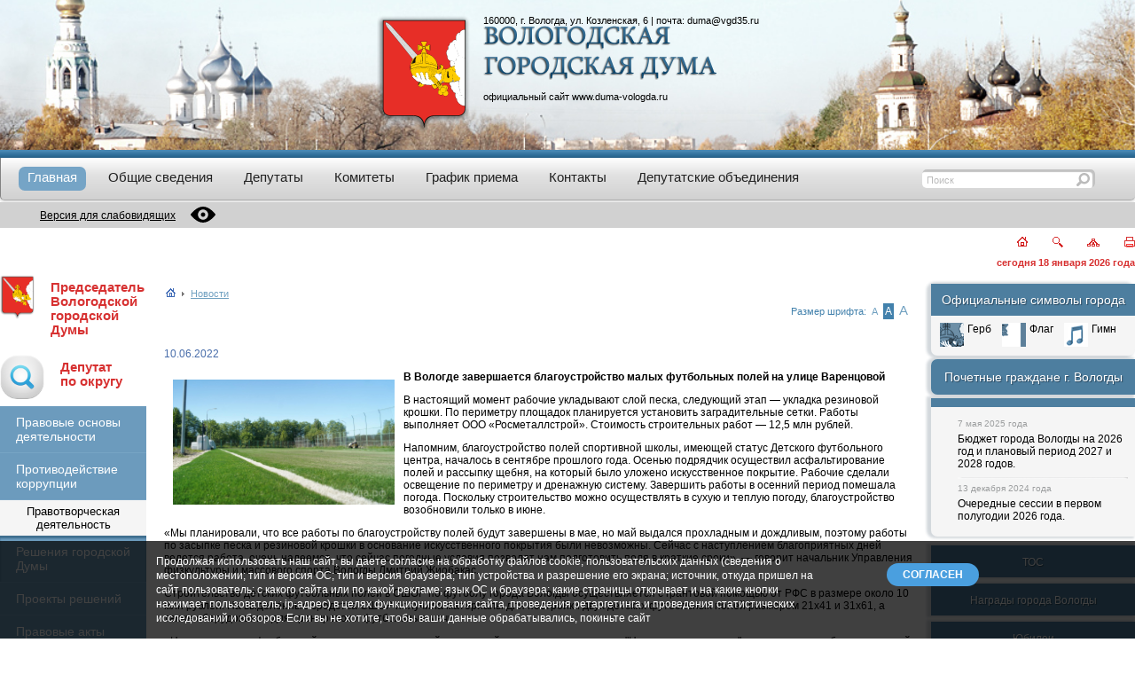

--- FILE ---
content_type: text/html; charset=UTF-8
request_url: https://duma-vologda.ru/news/29933/
body_size: 12535
content:

<!DOCTYPE html>
<html lang="ru">
<head>
<title>Новости</title>
<meta http-equiv="Content-Type" content="text/html; charset=UTF-8" />
<meta name="robots" content="index, follow" />
<meta name="keywords" content="Вологодская городская дума официальный сайт гордума глава города Вологды Сапожников Юрий Владимирович мероприятия сессия повестка с датой награждение приемная депутата совещание горсовет" />
<meta name="description" content="Дума" />
<script data-skip-moving="true">(function(w, d, n) {var cl = "bx-core";var ht = d.documentElement;var htc = ht ? ht.className : undefined;if (htc === undefined || htc.indexOf(cl) !== -1){return;}var ua = n.userAgent;if (/(iPad;)|(iPhone;)/i.test(ua)){cl += " bx-ios";}else if (/Windows/i.test(ua)){cl += ' bx-win';}else if (/Macintosh/i.test(ua)){cl += " bx-mac";}else if (/Linux/i.test(ua) && !/Android/i.test(ua)){cl += " bx-linux";}else if (/Android/i.test(ua)){cl += " bx-android";}cl += (/(ipad|iphone|android|mobile|touch)/i.test(ua) ? " bx-touch" : " bx-no-touch");cl += w.devicePixelRatio && w.devicePixelRatio >= 2? " bx-retina": " bx-no-retina";if (/AppleWebKit/.test(ua)){cl += " bx-chrome";}else if (/Opera/.test(ua)){cl += " bx-opera";}else if (/Firefox/.test(ua)){cl += " bx-firefox";}ht.className = htc ? htc + " " + cl : cl;})(window, document, navigator);</script>


<link href="/bitrix/cache/css/s1/duma/page_d4af408d6d6e75e1ab6a8ef0365a91d6/page_d4af408d6d6e75e1ab6a8ef0365a91d6_v1.css?1766744208346" type="text/css"  rel="stylesheet" />
<link href="/bitrix/cache/css/s1/duma/template_177cafcb539dcbefd0707ce5ccda33cd/template_177cafcb539dcbefd0707ce5ccda33cd_v1.css?176674414153701" type="text/css"  data-template-style="true" rel="stylesheet" />







            
            <!-- Yandex.Metrika counter -->
            
            <!-- /Yandex.Metrika counter -->
                    
        
<meta name="WebsiteSpark" content="GJpxEkoSft" />
<meta name="sputnik-verification" content="VJqQAgFUZBty17C9" />
<meta name="sputnik-verification" content="umpN1LBsdfQ9bxdP" />
<meta name="viewport" content="initial-scale=1, width=device-width, maximum-scale=1, minimum-scale=1, user-scalable=no">
<link rel="shortcut icon" href="/favicon.ico" type="image/x-icon" />
<link rel="icon" type="image/vnd.microsoft.icon" href="/favicon.ico" />
<!-- <link rel="shortcut icon" href="/favicon.ico" /> -->
<!--  -->
<!--[if IE]>
<style>
#main #menu #menu_center ul li div span a {
  position: relative;
  top: 3px;
}
#main #menu #menu_center #search div input {
  top: 3px;
}
#main #right_menu .right_menu_head {
  height: 26px;
  padding-top: 10px;
}
#main #right_menu #pochet_gr {
  height: 28px;
  padding-top: 15px;
}
#main #menu #menu_center ul .sel div span a {
  background: transparent url(/local/templates/duma/img/submenu_delim.gif) no-repeat top left;
}
</style>
<![endif]-->
<!--[if lt IE 8]>
<style>
#main #footer #footer_menu_center {
  position: relative;
  top: 12px;
}
#main #footer #footer_menu_center li a {
  font-size: 12px;
}
#main #menu .menu_head_shadow {
  margin-top: 2px;
}
.ie_corners_l, .ie_corners_r {
  margin-top: 3px;
}
</style>
<![endif]-->
<!--[if gt IE 8]>
<style>
#main #right_menu .menu_head_shadow {
  text-align: center;
  width: 230px;
}
#main #right_menu #pochet_gr .menu_head_shadow {
  text-align: center;
  width: 208px;
}
</style>
<![endif]-->

</head>
<body>
<div class="container">
  <header class="t-header">
    <section class="t-header__banner header-banner">
      <div class="header-banner__container">
        <div class="header-banner__logo header-gerb">
          <a href="/" class="header-gerb__link">
            <img src="/local/templates/duma/img/gerb.png" class="header-gerb__img" alt="Вологодская городская Дума - на главную" title="Вологодская городская Дума - на главную">
          </a>
        </div>
        <div class="header-banner__text">
          <address class="header-banner__text-address">160000, г. Вологда, ул. Козленская, 6 | почта: <a href="mailto:duma@vgd35.ru">duma@vgd35.ru</a></address>
          <div class="header-banner__text-img text-img">
            <img src="/local/templates/duma/img/gor_duma.png" alt="Вологодская городская Дума" class="text-img__img">
          </div>
          <div class="header-banner__text-site">
            <p>официальный сайт <a href="/">www.duma-vologda.ru</a></p>
          </div>
        </div>
      </div>
    </section>
    <div class="header-line"></div>
    <div class="t-header__menu">
      <nav class="main-menu">
        <input type="checkbox" id="checkbox" class="main-menu__checkbox">
<label for="checkbox" class="main-menu__btn"><div class="main-menu__icon"></div></label>
<div class="main-menu__container">
  <ul class="main-menu__list">
      <li
      class="main-menu__list-item select"
    >
      <a class="main-menu__link" href="/">
        <span class="main-menu__link-text">Главная</span>
      </a>
          </li>
      <li
      class="main-menu__list-item have-sub-menu"
    >
      <a class="main-menu__link" href="/overview/">
        <span class="main-menu__link-text">Общие сведения</span>
      </a>
              <input type="checkbox" id="sub-menu-checkbox-2"  class="main-menu__sub-menu-checkbox">
        <label for="sub-menu-checkbox-2" class="main-menu__sub-menu-btn"><div class="main-menu__sub-menu-icon"></div></label>
        <div class="main-menu__sub-menu">
                      <a class="main-menu__link" href="/overview/history/">
              <span class="main-menu__link-text">История создания Думы</span>
            </a>
                      <a class="main-menu__link" href="/overview/the_deputies_of_previous_convocations.php">
              <span class="main-menu__link-text">Депутаты предыдущих созывов</span>
            </a>
                      <a class="main-menu__link" href="/overview/rukovodstvo.php">
              <span class="main-menu__link-text">Руководство Думы</span>
            </a>
                      <a class="main-menu__link" href="/overview/struct.php">
              <span class="main-menu__link-text">Структура Думы</span>
            </a>
                      <a class="main-menu__link" href="/apparat-dumy/">
              <span class="main-menu__link-text">Аппарат Думы</span>
            </a>
                  </div>
          </li>
      <li
      class="main-menu__list-item have-sub-menu"
    >
      <a class="main-menu__link" href="/deputy/">
        <span class="main-menu__link-text">Депутаты</span>
      </a>
              <input type="checkbox" id="sub-menu-checkbox-3"  class="main-menu__sub-menu-checkbox">
        <label for="sub-menu-checkbox-3" class="main-menu__sub-menu-btn"><div class="main-menu__sub-menu-icon"></div></label>
        <div class="main-menu__sub-menu">
                      <a class="main-menu__link" href="/deputy/okrug.php">
              <span class="main-menu__link-text">Схема избирательных округов г. Вологды</span>
            </a>
                      <a class="main-menu__link" href="/deputy/">
              <span class="main-menu__link-text">Страницы депутатов</span>
            </a>
                  </div>
          </li>
      <li
      class="main-menu__list-item have-sub-menu"
    >
      <a class="main-menu__link" href="/committee/">
        <span class="main-menu__link-text">Комитеты</span>
      </a>
              <input type="checkbox" id="sub-menu-checkbox-4"  class="main-menu__sub-menu-checkbox">
        <label for="sub-menu-checkbox-4" class="main-menu__sub-menu-btn"><div class="main-menu__sub-menu-icon"></div></label>
        <div class="main-menu__sub-menu">
                      <a class="main-menu__link" href="/committee/list.php">
              <span class="main-menu__link-text">Список</span>
            </a>
                      <a class="main-menu__link" href="/committee/quest.php">
              <span class="main-menu__link-text">Вопросы ведения комитета</span>
            </a>
                      <a class="main-menu__link" href="/committee/notice.php">
              <span class="main-menu__link-text">Повестка</span>
            </a>
                      <a class="main-menu__link" href="/committee/plan.php">
              <span class="main-menu__link-text">План работы</span>
            </a>
                  </div>
          </li>
      <li
      class="main-menu__list-item"
    >
      <a class="main-menu__link" href="/requests/reception.php">
        <span class="main-menu__link-text">График приема</span>
      </a>
          </li>
      <li
      class="main-menu__list-item"
    >
      <a class="main-menu__link" href="/contacts/">
        <span class="main-menu__link-text">Контакты</span>
      </a>
          </li>
      <li
      class="main-menu__list-item"
    >
      <a class="main-menu__link" href="/fractions/">
        <span class="main-menu__link-text">Депутатские объединения</span>
      </a>
          </li>
    </ul>
</div>      </nav>
      <div class="main-search">
        <form action="/search/index.php" id="srch" class="search">
  <input name="s" type="hidden" value="Поиск" />
  <div class="search__string">
    <input type="text" name="q" value="Поиск" class="search__input">
  </div>
  <a href="#" onlclick='$("#srch").submit();' class="search__btn">
    <!-- <img src="/local/templates/duma/img/search_button.gif" title="Искать!" height="20" width="21"> -->
  </a>
</form>      </div>
    </div>
    <div class="t-header__special spcial-version">
      <div class="spcial-version__container">
        <a href="?special_version=Y" class="special-version">
          <p class="special-version__text">Версия для слабовидящих</p>
          <div class="special-version__icon">
            <svg width="28" height="28" viewBox="0 0 28 28" fill="#000" xmlns="http://www.w3.org/2000/svg"><g clip-path="url(#clip0)"><path d="M27.8462 13.5225C27.5963 13.1733 21.583 4.97656 14 4.97656C6.41689 4.97656 0.40373 13.1733 0.153809 13.5226C-0.0512695 13.8078 -0.0512695 14.1923 0.153809 14.4775C0.40373 14.8267 6.41695 23.0234 14 23.0234C21.583 23.0234 27.5962 14.8267 27.8462 14.4774C28.0513 14.1922 28.0513 13.8077 27.8462 13.5225ZM14 19.7422C10.8341 19.7422 8.25778 17.1659 8.25778 14C8.25778 10.8341 10.8341 8.25781 14 8.25781C17.1659 8.25781 19.7422 10.8341 19.7422 14C19.7422 17.1659 17.1659 19.7422 14 19.7422Z"></path><path d="M13.9999 11.5391C12.6429 11.5391 11.5389 12.643 11.5389 14C11.5389 15.357 12.6429 16.4609 13.9999 16.4609C15.3569 16.4609 16.4608 15.357 16.4608 14C16.4609 12.643 15.3569 11.5391 13.9999 11.5391Z"></path></g><defs><clipPath id="clip0"><rect width="28" height="28"></rect></clipPath></defs></svg>
          </div>
        </a>
        
      </div>
    </div>
    <div class="t-header__info info-section">
      <div class="info-section__speed-button">
        <a href="/" title="Главная"><img src="/local/templates/duma/img/home.gif" width="12" height="11" alt="Главная"></a>
        <a href="/search/" title="Поиск"><img src="/local/templates/duma/img/search.gif" width="12" height="12" alt="Поиск"></a>
        <a href="/search/map.php" title="Карта"><img src="/local/templates/duma/img/map.gif" width="14" height="9" alt="Карта"></a>
        <a href="?print=Y" title="Печать" target="_blank"><img src="/local/templates/duma/img/print.gif" width="12" height="12" alt="Печать"></a>
              </div>
      <div class="info-section__curdate">
         сегодня 18 января 2026 года
      </div>
          </div>
  </header>
  <main class="main">
    <section class="sidebar-left">
      <div class="menu-left__logo-txt logo-txt cities-headed__mob">
        <span class="logo-txt__logo">
          <img class="logo-txt__logo-img" src="/local/templates/duma/img/gerb.png">
        </span>
        <a class="logo-txt__txt" href="/glava/">Председатель Вологодской<br/> городской Думы</a>
      </div>
      <input type="checkbox" id="left-menu-checkbox" class="left-menu-checkbox">
      <label for="left-menu-checkbox" class="left-menu-checkbox__btn">
        <div class="left-menu-checkbox__btn-text">Левое меню</div>
        <div class="left-menu-checkbox__btn-icon"></div>
      </label>
      <aside class="sidebar-menu menu-left">
        <div class="menu-left__logo-txt logo-txt cities-headed__desc">
          <span class="logo-txt__logo">
            <img class="logo-txt__logo-img" src="/local/templates/duma/img/gerb.png">
          </span>
          <a class="logo-txt__txt" href="/glava/">Председатель Вологодской<br/> городской Думы</a>
        </div>
        <div class="menu-left__logo-txt logo-txt">
          <a class="logo-txt__logo" href="/deputy/okrug.php">
            <img class="logo-txt__logo-img" src="/local/templates/duma/img/generic.png">
          </a>
          <a class="logo-txt__txt" href="/deputy/okrug.php">Депутат<br/>по округу</a>
        </div>
        
        
        <div class="menu-left__item">
          <a class="menu-left__item-link" href="/info/">Правовые основы деятельности</a>
        </div>
        <div class="menu-left__item">
          <a class="menu-left__item-link" href="/korruptsya/">Противодействие коррупции</a>
        </div>
            <div class="menu-left__item-title">Правотворческая деятельность</div>
        <ul class="menu-left__list">
              <li class="menu-left__item">
          <a href="/law_making/solution.php" class="menu-left__item-link">Решения городской Думы</a>
        </li>
              <li class="menu-left__item">
          <a href="/law_making/project.php" class="menu-left__item-link">Проекты решений</a>
        </li>
              <li class="menu-left__item">
          <a href="/law_making/chm_acts.php" class="menu-left__item-link">Правовые акты руководителя Думы</a>
        </li>
          </ul>
          <div class="menu-left__item-title">Мероприятия Думы</div>
        <ul class="menu-left__list">
              <li class="menu-left__item">
          <a href="/events_duma/plan.php" class="menu-left__item-link">План работы</a>
        </li>
              <li class="menu-left__item">
          <a href="/events_duma/meet.php" class="menu-left__item-link">Заседания комитетов</a>
        </li>
              <li class="menu-left__item">
          <a href="/events_duma/public_hearings/index.php" class="menu-left__item-link">Публичные слушания</a>
        </li>
              <li class="menu-left__item">
          <a href="/events_duma/session/index.php" class="menu-left__item-link">Очередные сессии</a>
        </li>
          </ul>
          <div class="menu-left__item-title">Обращения в Думу</div>
        <ul class="menu-left__list">
              <li class="menu-left__item">
          <a href="/requests/mail.php" class="menu-left__item-link">Отправить письмо</a>
        </li>
              <li class="menu-left__item">
          <a href="/requests/reception.php" class="menu-left__item-link">Прийти на прием</a>
        </li>
              <li class="menu-left__item">
          <a href="/requests/docs.php" class="menu-left__item-link">Нормативно-правовая база</a>
        </li>
              <li class="menu-left__item">
          <a href="/requests/reports/index.php" class="menu-left__item-link">Информация о рассмотрении обращений</a>
        </li>
          </ul>
          <div class="menu-left__item-title">Кадровое обеспечение</div>
        <ul class="menu-left__list">
              <li class="menu-left__item">
          <a href="/staffing/sort.php" class="menu-left__item-link">Порядок поступления на муниципальную службу</a>
        </li>
              <li class="menu-left__item">
          <a href="/staffing/info.php" class="menu-left__item-link">Сведения о вакансиях</a>
        </li>
              <li class="menu-left__item">
          <a href="/staffing/qualify.php" class="menu-left__item-link">Квалификационные требования к кандидатам</a>
        </li>
              <li class="menu-left__item">
          <a href="/staffing/result.php" class="menu-left__item-link">Условия и результаты конкурсов</a>
        </li>
              <li class="menu-left__item">
          <a href="" class="menu-left__item-link"></a>
        </li>
          </ul>
            </aside>
    </section>
      <!-- begin::main-section -->
    <section class="main-section">
      
      <div style="margin-bottom: 10px;">
        <span id="page_title"><h1>Новости</h1></span>
      </div>
      <div class="breadcrumb">
        <div class="breadcrumb__wrap">
          <ul class="breadcrumb__container"><li class="breadcrumb__item"><a href="/" title="Главная"><img src="/local/templates/duma/img/icon_home.gif"></a></li><li class="breadcrumb__item"><span class="breadcrumb__separator">&nbsp;<img src="/local/templates/duma/img/icon_more.gif">&nbsp;</span></li><li class="breadcrumb__item"><a href="/news/" title="Новости">Новости</a></li></ul>        </div>
        <div id="font_ch">
          Размер шрифта: <a id="font_small" href="#">А</a><a id="font_avg" class="used" href="#">А</a><a id="font_big" href="#">А</a>
        </div>
      </div>
      <div style="clear:both; margin-bottom: 20px;">&nbsp;</div>
            <div class="main-section__content"><div class="news-detail">
				<div class="news-date-time">10.06.2022</div>
			  
			 
<p><b><a class="zoomi" rel="group" href="https://duma-vologda.ru/upload/medialibrary/1de/1j66vafmnoknppvya2dfk6fexwqjwi86.jpg"><img src="https://duma-vologda.ru/upload/medialibrary/1de/1j66vafmnoknppvya2dfk6fexwqjwi86.jpg" title="457252245.jpg" width="250" vspace="10" hspace="10" height="141" align="left" /></a>В Вологде завершается благоустройство малых футбольных полей на улице Варенцовой</b></p>
 
<p>В настоящий момент рабочие укладывают слой песка, следующий этап — укладка резиновой крошки. По периметру площадок планируется установить заградительные сетки. Работы выполняет ООО «Росметаллстрой». Стоимость строительных работ — 12,5 млн рублей.</p>
 
<p>Напомним, благоустройство полей спортивной школы, имеющей статус Детского футбольного центра, началось в сентябре прошлого года. Осенью подрядчик осуществил асфальтирование полей и рассыпку щебня, на который было уложено искусственное покрытие. Рабочие сделали освещение по периметру и дренажную систему. Завершить работы в осенний период помешала погода. Поскольку строительство можно осуществлять в сухую и теплую погоду, благоустройство возобновили только в июне.</p>
 
<p> «Мы планировали, что все работы по благоустройству полей будут завершены в мае, но май выдался прохладным и дождливым, поэтому работы по засыпке песка и резиновой крошки в основание искусственного покрытия были невозможны. Сейчас с наступлением благоприятных дней ведется работа, очень надеемся, что сейчас погодные условия позволят нам подготовить поля в краткие сроки», — говорит начальник Управления физкультуры и массового спорта Вологды Дмитрий Жиобакас.</p>
 
<p>Строительство детских футбольных полей в СШОР по футболу города Вологды осуществляется с грантовой помощью от РФС в размере около 10 млн рублей. На выделенные средства СШОР получила материалы для постройки двух детских футбольных полей размером 21x41 и 31х61, а также оборудование для тренировок и футбольные мячи.</p>
 
<p>«Новые поля для футбольной школы станут отличной площадкой для юных спортсменов. &quot;Народная программа&quot; учитывает потребность жителей Вологды в современных спортивных объектах», — отметила депутат Вологодской городской Думы Наталия Анчукова.</p>
 
<p>Открыть поля власти города планируют футбольным турниром. Сроки завершения строительства зависят от погодных условий.</p>
 
<p>Добавим, в Вологде в рамках выполнения федерального проекта «Спорт — норма жизни» нацпроекта «Демография» с каждым годом увеличивается количество новых спортивных объектов. В прошлом году в областной столице появились 12 ФОКОТов. На создание таких объектов Вологда по решению Градсовета получила 100 миллионов рублей. На строительство воркаут-площадок на ул. Ленинградской, 5, и ул. Шмидта, 3 (в Молочном), город получил 3 млн рублей. Сейчас в областной столице возводят новый ледовый дворец и ФОКОТ «Золотая шайба» в районе Бывалово.</p>
  		<div style="clear:both"></div>
	<br />
			</div>

<div align="left" data-title="В Вологде завершается благоустройство малых футбольных полей на улице Варенцовой" data-image="http://www.duma-vologda.ru/https://duma-vologda.ru/upload/medialibrary/1de/1j66vafmnoknppvya2dfk6fexwqjwi86.jpg"  class="share42init"> </div>
<link rel="stylesheet" href="/local/templates/duma/fancybox/jquery.fancybox.css" type="text/css" media="screen" />
<link rel="stylesheet" href="/local/templates/duma/fancybox/helpers/jquery.fancybox-buttons.css?v=1.0.2" type="text/css" media="screen" />
<link rel="stylesheet" href="/local/templates/duma/fancybox/helpers/jquery.fancybox-thumbs.css?v=2.0.6" type="text/css" media="screen" />
    
    <p><a href="/news/">Возврат к списку</a></p>
 
<br />
		</div>
		<div id="on_top"><a href="#">Наверх</a></div>
    </section>
    <!-- end::main-section -->
    <section class="sidebar-right">
      <aside class="sidebar-menu menu-right">
        <div class="menu-right__symbols">
          <div class="right-menu__symbols-head">
            Официальные символы города
          </div>
          <div class="right-menu__symbols-body">
            <ul class="symbols-list">
              <li class="symbols-list__item">
                <a href="/gerb.php" class="symbols-list__link">
                  <img src="/local/templates/duma/img/gerb_small.gif" class="symbols-list__logo">
                  <img src="/local/templates/duma/img/gerb_small_c.gif" class="symbols-list__logo_hover">
                  <span class="symbols-list__name">Герб</span>
                </a>
              </li>
              <li class="symbols-list__item">
                <a href="/flag.php" class="symbols-list__link">
                  <img src="/local/templates/duma/img/flag.gif" class="symbols-list__logo">
                  <img src="/local/templates/duma/img/flag_c.gif" class="symbols-list__logo_hover">
                  <span class="symbols-list__name">Флаг</span>
                </a>
              </li>
              <li class="symbols-list__item">
                <a href="/hymn.php" class="symbols-list__link">
                  <img src="/local/templates/duma/img/gimn.gif" class="symbols-list__logo">
                  <img src="/local/templates/duma/img/gimn_c.gif" class="symbols-list__logo_hover">
                  <span class="symbols-list__name">Гимн</span>
                </a>
              </li>
            </ul>
          </div>
        </div>
        
        <div class="menu-right__pochetnye-grazhdane">
          <a href="https://vologda.gosuslugi.ru/o-munitsipalnom-obrazovanii/pochetnye-grazhdane/" target="_blank" class="menu-right__pochetnye-grazhdane-link">
            Почетные граждане г. Вологды
          </a>
        </div>
        
        <div class="menu-right__news">
          		<div class="menu-right__news-date">
		7 мая 2025 года
	</div>
	<a id="bx_3218110189_20155" href="/info/budzet.php" class="menu-right__news-link">
		Бюджет города Вологды на 2026 год и плановый период 2027 и 2028 годов.	</a>
			<img src="/local/templates/duma/img/left_menu_delim.gif" id="pov_delim" alt="-----------">
			<div class="menu-right__news-date">
		13 декабря 2024 года
	</div>
	<a id="bx_3218110189_20154" href="/events_duma/session/index.php" class="menu-right__news-link">
		Очередные сессии в первом полугодии 2026 года.	</a>
	        </div>
        
        <div style="margin-bottom: 10px;">
          <div id="comp_b757adee2b6b3aef77897ea288e103dc"></div>        </div>

        <div class="menu-right__item">
          <a class="menu-right__link" href="/tos/">ТОС</a>
        </div>
        <div class="menu-right__item">
          <a class="menu-right__link" href="/vol_awards/">Награды города Вологды</a>
        </div>
        <div class="menu-right__item">
          <a class="menu-right__link" href="/yubilei-vologodskoy-gorodskoy-dumy/">Юбилеи<br/>Вологодской городской Думы</a>
        </div> 
        <div class="menu-right__item">
          <a class="menu-right__link" href="/mparl/">Молодежный парламент<br/>города Вологды</a>
        </div> 
        <div class="menu-right__item">
          <a class="menu-right__link" href="/media/photo/">Фотогалерея</a>
        </div>
        <div class="menu-right__item">
          <a class="menu-right__link" href="/links/14245/">Официальные сайты РФ</a>
        </div>
        <div class="menu-right__item">
          <a class="menu-right__link" href="/links/14246/">Официальная Вологда</a>
        </div>
        <div class="menu-right__item">
          <a class="menu-right__link" href="/links/14247/">Полезные ссылки</a>
        </div>
        <style type='text/css'>
        .gmtbl{background-color: #ffffff; border: 1px solid #ffffff;}
        .gmtdttl{font-weight: bold; color: #ffffff; text-align:center;  background-color: #4A7A9B}
        .gmtdtext {font-size:10px; font-weight: normal; color: #000000;text-align:center;}
        .tddiv { text-align: left !important;}
        div#cntdiv{ position:absolute; display:block;}
        div#infselectlist{ background-color: #ffffff; border: 1px solid #7c7c7c; width:100%; height:100%; position:relative; top:1; left:0; right:0; visibility:hidden; cursor:pointer;}
        div#hiddentl{ position:relative; top:1; left:0; right:0; visibility:hidden;}
        </style>
        </br>

        <!-- Metrika informer -->
                 <!-- /Metrika informer -->
      </aside>
    </section>
  </main>
  <footer class="t-footer">
    <section class="t-footer__left duma-section">
      <div class="duma-section__copy duma-copy">
        <img src="/local/templates/duma/img/gerb.gif" class="duma-copy__logo" alt="Вологодская городская Дума">
        <p class="duma-copy__text">
          Вологодская<br>
          городская Дума<br>
        </p>
      </div>
    </section>
    <section class="t-footer__center f-menu-section">
      <nav class="footer-menu">
        
	<ul class="footer-menu__list">

						<li class="footer-menu__list-item">
				<a href="/" class="footer-menu__link sel_menu">
					<span class="footer-menu__list-item-text">Главная</span>
				</a>
			</li>
								<li class="footer-menu__list-item">
				<a href="/overview/" class="footer-menu__link">
					<span class="footer-menu__list-item-text">Общие сведения</span>
				</a>
			</li>
								<li class="footer-menu__list-item">
				<a href="/deputy/" class="footer-menu__link">
					<span class="footer-menu__list-item-text">Депутаты</span>
				</a>
			</li>
								<li class="footer-menu__list-item">
				<a href="/committee/" class="footer-menu__link">
					<span class="footer-menu__list-item-text">Комитеты</span>
				</a>
			</li>
								<li class="footer-menu__list-item">
				<a href="/requests/reception.php" class="footer-menu__link">
					<span class="footer-menu__list-item-text">График приема</span>
				</a>
			</li>
								<li class="footer-menu__list-item">
				<a href="/contacts/" class="footer-menu__link">
					<span class="footer-menu__list-item-text">Контакты</span>
				</a>
			</li>
								<li class="footer-menu__list-item">
				<a href="/fractions/" class="footer-menu__link">
					<span class="footer-menu__list-item-text">Депутатские объединения</span>
				</a>
			</li>
			
	</ul>
      </nav>
    </section>
    <section class="t-footer__right akatan-section">
      <div class="akatan-section__copy akatan-copy">
        <img src="/local/templates/duma/img/akatan_logo.gif" class="akatan-copy__logo" alt="Интернет агенство Акатан" title="Интернет агенство Акатан">
        <p class="akatan-copy__text">
          Разработка и техническая поддержка - <a href="https://akatan.ru" target="_blank" title="Создание и техническое продвижение сайтов AKATAN">AKATAN</a><br>
          Работает на «<a href="http://www.1c-bitrix.ru/partners/154944.php">1С-Битрикс: Управление сайтом</a>»<br>
        </p>
      </div>
    </section>
  </footer>
  <div id="after_footer_line"></div>
</div>
<div id="cookieBanner">
	<div class="cookieContent">
		<span class="cookieText">
			Продолжая использовать наш сайт, вы даете согласие на обработку файлов cookie, пользовательских данных (сведения о местоположении; тип и версия ОС; тип и версия браузера; тип устройства и разрешение его экрана; источник, откуда пришел на сайт пользователь; с какого сайта или по какой рекламе; язык ОС и браузера; какие страницы открывает и на какие кнопки нажимает пользователь; ip-адрес) в целях функционирования сайта, проведения ретаргетинга и проведения статистических исследований и обзоров. Если вы не хотите, чтобы ваши данные обрабатывались, покиньте сайт
		</span>
		<span class="cookieButton">
			<span id="acceptCookies">СОГЛАСЕН</span>
		</span>
	</div>
</div>

<!-- Yandex.Metrika counter -->  
<noscript><div><img src="https://mc.yandex.ru/watch/13789261" style="position:absolute; left:-9999px;" alt="" /></div></noscript> 
<!-- /Yandex.Metrika counter -->
<!---cnt.sputnik.ru---> 
<!---cnt.sputnik.ru---> 
<script>if(!window.BX)window.BX={};if(!window.BX.message)window.BX.message=function(mess){if(typeof mess==='object'){for(let i in mess) {BX.message[i]=mess[i];} return true;}};</script>
<script>(window.BX||top.BX).message({"JS_CORE_LOADING":"Загрузка...","JS_CORE_NO_DATA":"- Нет данных -","JS_CORE_WINDOW_CLOSE":"Закрыть","JS_CORE_WINDOW_EXPAND":"Развернуть","JS_CORE_WINDOW_NARROW":"Свернуть в окно","JS_CORE_WINDOW_SAVE":"Сохранить","JS_CORE_WINDOW_CANCEL":"Отменить","JS_CORE_WINDOW_CONTINUE":"Продолжить","JS_CORE_H":"ч","JS_CORE_M":"м","JS_CORE_S":"с","JSADM_AI_HIDE_EXTRA":"Скрыть лишние","JSADM_AI_ALL_NOTIF":"Показать все","JSADM_AUTH_REQ":"Требуется авторизация!","JS_CORE_WINDOW_AUTH":"Войти","JS_CORE_IMAGE_FULL":"Полный размер"});</script><script src="/bitrix/js/main/core/core.min.js?1756709399229643"></script><script>BX.Runtime.registerExtension({"name":"main.core","namespace":"BX","loaded":true});</script>
<script>BX.setJSList(["\/bitrix\/js\/main\/core\/core_ajax.js","\/bitrix\/js\/main\/core\/core_promise.js","\/bitrix\/js\/main\/polyfill\/promise\/js\/promise.js","\/bitrix\/js\/main\/loadext\/loadext.js","\/bitrix\/js\/main\/loadext\/extension.js","\/bitrix\/js\/main\/polyfill\/promise\/js\/promise.js","\/bitrix\/js\/main\/polyfill\/find\/js\/find.js","\/bitrix\/js\/main\/polyfill\/includes\/js\/includes.js","\/bitrix\/js\/main\/polyfill\/matches\/js\/matches.js","\/bitrix\/js\/ui\/polyfill\/closest\/js\/closest.js","\/bitrix\/js\/main\/polyfill\/fill\/main.polyfill.fill.js","\/bitrix\/js\/main\/polyfill\/find\/js\/find.js","\/bitrix\/js\/main\/polyfill\/matches\/js\/matches.js","\/bitrix\/js\/main\/polyfill\/core\/dist\/polyfill.bundle.js","\/bitrix\/js\/main\/core\/core.js","\/bitrix\/js\/main\/polyfill\/intersectionobserver\/js\/intersectionobserver.js","\/bitrix\/js\/main\/lazyload\/dist\/lazyload.bundle.js","\/bitrix\/js\/main\/polyfill\/core\/dist\/polyfill.bundle.js","\/bitrix\/js\/main\/parambag\/dist\/parambag.bundle.js"]);
</script>
<script>BX.Runtime.registerExtension({"name":"fx","namespace":"window","loaded":true});</script>
<script>(window.BX||top.BX).message({"LANGUAGE_ID":"ru","FORMAT_DATE":"DD.MM.YYYY","FORMAT_DATETIME":"DD.MM.YYYY HH:MI:SS","COOKIE_PREFIX":"BITRIX_SM","SERVER_TZ_OFFSET":"10800","UTF_MODE":"Y","SITE_ID":"s1","SITE_DIR":"\/","USER_ID":"","SERVER_TIME":1768751409,"USER_TZ_OFFSET":0,"USER_TZ_AUTO":"Y","bitrix_sessid":"a562926c6a67b06a0ebe4d31dcbe8eca"});</script><script  src="/bitrix/cache/js/s1/duma/kernel_main/kernel_main_v1.js?1766744218170626"></script>
<script src="/bitrix/js/yandex.metrika/script.js?17437782886417"></script>
<script>BX.setJSList(["\/bitrix\/js\/main\/session.js","\/bitrix\/js\/main\/core\/core_fx.js","\/bitrix\/js\/main\/pageobject\/dist\/pageobject.bundle.js","\/bitrix\/js\/main\/core\/core_window.js","\/bitrix\/js\/main\/date\/main.date.js","\/bitrix\/js\/main\/core\/core_date.js","\/bitrix\/js\/main\/utils.js","\/bitrix\/js\/main\/core\/core_tooltip.js","\/local\/templates\/duma\/js\/jquery_3_7_1.min.js","\/local\/templates\/duma\/js\/jquery.fancybox.min.js","\/local\/templates\/duma\/script.js","\/local\/templates\/duma\/components\/bitrix\/menu\/top_menu_adaptive\/script.js"]);</script>
<script>BX.setCSSList(["\/local\/templates\/duma\/components\/bitrix\/news\/news\/bitrix\/news.detail\/.default\/style.css","\/local\/templates\/duma\/fancybox\/jquery.fancybox.css","\/local\/templates\/duma\/fancybox\/helpers\/jquery.fancybox-buttons.css","\/local\/templates\/duma\/fancybox\/helpers\/jquery.fancybox-thumbs.css","\/local\/templates\/duma\/css\/style.css","\/local\/templates\/duma\/components\/bitrix\/menu\/top_menu_adaptive\/style.css","\/local\/templates\/duma\/components\/bitrix\/menu\/left_menu_bot_adaptive\/style.css","\/local\/templates\/duma\/components\/bitrix\/breadcrumb\/bread-adaptive\/style.css","\/local\/templates\/duma\/components\/bitrix\/news.list\/block_ses_adaptive\/style.css","\/local\/templates\/duma\/components\/bitrix\/menu\/bottom_menu_adaptive\/style.css","\/local\/templates\/duma\/styles.css","\/local\/templates\/duma\/template_styles.css"]);</script>
<script type='text/javascript'>window['recaptchaFreeOptions']={'size':'normal','theme':'light','badge':'bottomright','version':'','action':'','lang':'ru','key':'6Lf-WCAUAAAAAF4A3pdhLpysnVYYOlnietTBYWz_'};</script>
<script type="text/javascript">"use strict";!function(r,c){var l=l||{};l.form_submit;var i=r.recaptchaFreeOptions;l.loadApi=function(){if(!c.getElementById("recaptchaApi")){var e=c.createElement("script");e.async=!0,e.id="recaptchaApi",e.src="//www.google.com/recaptcha/api.js?onload=RecaptchafreeLoaded&render=explicit&hl="+i.lang,e.onerror=function(){console.error('Failed to load "www.google.com/recaptcha/api.js"')},c.getElementsByTagName("head")[0].appendChild(e)}return!0},l.loaded=function(){if(l.renderById=l.renderByIdAfterLoad,l.renderAll(),"invisible"===i.size){c.addEventListener("submit",function(e){if(e.target&&"FORM"===e.target.tagName){var t=e.target.querySelector("div.g-recaptcha").getAttribute("data-widget");grecaptcha.execute(t),l.form_submit=e.target,e.preventDefault()}},!1);for(var e=c.querySelectorAll(".grecaptcha-badge"),t=1;t<e.length;t++)e[t].style.display="none"}r.jQuery&&jQuery(c).ajaxComplete(function(){l.reset()}),void 0!==r.BX.addCustomEvent&&r.BX.addCustomEvent("onAjaxSuccess",function(){l.reset()})},l.renderAll=function(){for(var e=c.querySelectorAll("div.g-recaptcha"),t=0;t<e.length;t++)e[t].hasAttribute("data-widget")||l.renderById(e[t].getAttribute("id"))},l.renderByIdAfterLoad=function(e){var t=c.getElementById(e),a=grecaptcha.render(t,{sitekey:t.hasAttribute("data-sitekey")?t.getAttribute("data-sitekey"):i.key,theme:t.hasAttribute("data-theme")?t.getAttribute("data-theme"):i.theme,size:t.hasAttribute("data-size")?t.getAttribute("data-size"):i.size,callback:t.hasAttribute("data-callback")?t.getAttribute("data-callback"):i.callback,badge:t.hasAttribute("data-badge")?t.getAttribute("data-badge"):i.badge});t.setAttribute("data-widget",a)},l.reset=function(){l.renderAll();for(var e=c.querySelectorAll("div.g-recaptcha[data-widget]"),t=0;t<e.length;t++){var a=e[t].getAttribute("data-widget");r.grecaptcha&&grecaptcha.reset(a)}},l.submitForm=function(e){if(void 0!==l.form_submit){var t=c.createElement("INPUT");t.setAttribute("type","hidden"),t.name="g-recaptcha-response",t.value=e,l.form_submit.appendChild(t);for(var a=l.form_submit.elements,r=0;r<a.length;r++)if("submit"===a[r].getAttribute("type")){var i=c.createElement("INPUT");i.setAttribute("type","hidden"),i.name=a[r].name,i.value=a[r].value,l.form_submit.appendChild(i)}c.createElement("form").submit.call(l.form_submit)}},l.throttle=function(a,r,i){var n,d,c,l=null,o=0;i=i||{};function u(){o=!1===i.leading?0:(new Date).getTime(),l=null,c=a.apply(n,d),l||(n=d=null)}return function(){var e=(new Date).getTime();o||!1!==i.leading||(o=e);var t=r-(e-o);return n=this,d=arguments,t<=0||r<t?(l&&(clearTimeout(l),l=null),o=e,c=a.apply(n,d),l||(n=d=null)):l||!1===i.trailing||(l=setTimeout(u,t)),c}},l.replaceCaptchaBx=function(){var e=c.body.querySelectorAll("form img");l.renderAll();for(var t=0;t<e.length;t++){var a=e[t];if(/\/bitrix\/tools\/captcha\.php\?(captcha_code|captcha_sid)=[0-9a-z]+/i.test(a.src)&&(a.src="[data-uri]",a.removeAttribute("width"),a.removeAttribute("height"),a.style.display="none",!a.parentNode.querySelector(".g-recaptcha"))){var r="d_recaptcha_"+Math.floor(16777215*Math.random()).toString(16),i=c.createElement("div");i.id=r,i.className="g-recaptcha",a.parentNode.appendChild(i),l.renderById(r)}}var n=c.querySelectorAll('form input[name="captcha_word"]');for(t=0;t<n.length;t++){var d=n[t];"none"!==d.style.display&&(d.style.display="none"),d.value=""}},l.init=function(){l.renderById=l.loadApi,c.addEventListener("DOMContentLoaded",function(){l.renderAll(),l.replaceCaptchaBx();var t=l.throttle(l.replaceCaptchaBx,200),e=r.MutationObserver||r.WebKitMutationObserver||r.MozMutationObserver;e?new e(function(e){e.forEach(function(e){"childList"===e.type&&0<e.addedNodes.length&&"IFRAME"!==e.addedNodes[0].tagName&&t()})}).observe(c.body,{attributes:!1,characterData:!1,childList:!0,subtree:!0,attributeOldValue:!1,characterDataOldValue:!1}):c.addEventListener("DOMNodeInserted",function(e){t()})})},l.init(),r.Recaptchafree=l,r.RecaptchafreeLoaded=l.loaded,r.RecaptchafreeSubmitForm=l.submitForm}(window,document);</script>
<script type="text/javascript">
                window.dataLayerName = 'dataLayer';
                var dataLayerName = window.dataLayerName;
            </script><script type="text/javascript">
                (function (m, e, t, r, i, k, a) {
                    m[i] = m[i] || function () {
                        (m[i].a = m[i].a || []).push(arguments)
                    };
                    m[i].l = 1 * new Date();
                    k = e.createElement(t), a = e.getElementsByTagName(t)[0], k.async = 1, k.src = r, a.parentNode.insertBefore(k, a)
                })
                (window, document, "script", "https://mc.yandex.ru/metrika/tag.js", "ym");

                ym("93434755", "init", {
                    clickmap: true,
                    trackLinks: true,
                    accurateTrackBounce: true,
                    webvisor: true,
                    ecommerce: dataLayerName,
                    params: {
                        __ym: {
                            "ymCmsPlugin": {
                                "cms": "1c-bitrix",
                                "cmsVersion": "25.750",
                                "pluginVersion": "1.0.10",
                                'ymCmsRip': 1545909067                            }
                        }
                    }
                });

                document.addEventListener("DOMContentLoaded", function() {
                                    });

            </script><script type="text/javascript">
            window.counters = ["93434755"];
        </script><script>window[window.dataLayerName] = window[window.dataLayerName] || [];</script>



<script  src="/bitrix/cache/js/s1/duma/template_ab47faf2e3dfdd667a25c79b31c82646/template_ab47faf2e3dfdd667a25c79b31c82646_v1.js?1766744141375473"></script>


<script type="text/javascript" src="/local/templates/duma/jquery.js"></script><script type="text/javascript" src="/local/templates/duma/js/share42/share42.js"></script>
<script type="text/javascript" src="/local/templates/duma/zoomi.js"></script>
<script type="text/javascript" src="/local/templates/duma/fancybox/jquery.fancybox.pack.js"></script>

<script type="text/javascript" src="/local/templates/duma/fancybox/helpers/jquery.fancybox-buttons.js?v=1.0.2"></script>
<script type="text/javascript" src="/local/templates/duma/fancybox/helpers/jquery.fancybox-media.js?v=1.0.0"></script>

<script type="text/javascript" src="/local/templates/duma/fancybox/helpers/jquery.fancybox-thumbs.js?v=2.0.6"></script>

<script type="text/javascript">
        $(document).ready(function() {
            $("a.zoomi").fancybox({
    helpers:  {
        thumbs : {
            width: 50,
            height: 50
        }
    }
});
        });
    </script>
<script type="text/javascript"> 
(function (d, w, c) 
{ (w[c] = w[c] || []).push(function() { 
try { 
w.yaCounter13789261 = new Ya.Metrika({ id:13789261, clickmap:true, trackLinks:true, accurateTrackBounce:true, webvisor:true }); 
} catch(e) { } 
}); 

var n = d.getElementsByTagName("script")[0], 
s = d.createElement("script"), 
f = function () { n.parentNode.insertBefore(s, n); }; 
s.type = "text/javascript"; 
s.async = true; 
s.src = "https://mc.yandex.ru/metrika/watch.js"; 
if (w.opera == "[object Opera]") { 
d.addEventListener("DOMContentLoaded", f, false); } 
else { f(); } })(document, window, 
"yandex_metrika_callbacks"); 
</script><script type="text/javascript">
        $(document).ready(function() {
            $("a.zoomi").fancybox({
    helpers:  {
        thumbs : {
            width: 50,
            height: 50
        }
    }
});
        });
    </script>
</body>


<!-- /fancybox counter -->

</html>

--- FILE ---
content_type: text/css
request_url: https://duma-vologda.ru/bitrix/cache/css/s1/duma/page_d4af408d6d6e75e1ab6a8ef0365a91d6/page_d4af408d6d6e75e1ab6a8ef0365a91d6_v1.css?1766744208346
body_size: 92
content:


/* Start:/local/templates/duma/components/bitrix/news/news/bitrix/news.detail/.default/style.css?1713886992112*/
div.news-detail img.detail_picture
{
	float:left;
	margin:0 8px 6px 1px;
}
.news-date-time
{
	color:#486DAA;
}


/* End */
/* /local/templates/duma/components/bitrix/news/news/bitrix/news.detail/.default/style.css?1713886992112 */
